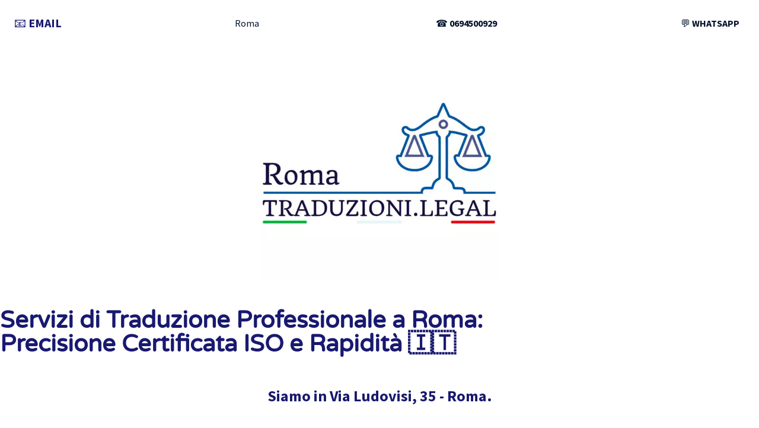

--- FILE ---
content_type: text/html
request_url: https://roma.traduzioni.legal/servizio-traduzioni-roma.html
body_size: 31372
content:
<!DOCTYPE html><!-- Autore: Banana Joe, email:info@traduzioni.legal, sito web: www.traduzioni.legal, note: Traduzioni con valore Legale --> <html lang="it-IT"><head><meta charset="utf-8"><script type="text/javascript">
var _iub = _iub || [];
_iub.csConfiguration = {"countryDetection":true,"enableFadp":true,"enableLgpd":true,"enableTcf":true,"enableUspr":true,"googleAdditionalConsentMode":true,"googleEnableAdvertiserConsentMode":true,"lgpdAppliesGlobally":false,"perPurposeConsent":true,"rebuildIframe":false,"reloadOnConsent":true,"siteId":3454264,"storage":{"useSiteId":true},"tcfPurposes":{"2":"consent_only","7":"consent_only","8":"consent_only","9":"consent_only","10":"consent_only","11":"consent_only"},"whitelabel":false,"cookiePolicyId":56884529,"i18n":{"it":{"banner":{"dynamic":{"body":"Puoi continuare a navigare nel nostro sito anche se scegli di rifiutare i cookie."}}}},"banner":{"acceptButtonCaptionColor":"#FFFFFF","acceptButtonColor":"#0073CE","acceptButtonDisplay":true,"backgroundColor":"#FFFFFF","closeButtonDisplay":false,"continueWithoutAcceptingButtonDisplay":true,"customizeButtonCaptionColor":"#4D4D4D","customizeButtonColor":"#DADADA","customizeButtonDisplay":true,"explicitWithdrawal":true,"fontSizeBody":"20px","listPurposes":true,"ownerName":"Traduzioni.legal srl","position":"float-bottom-right","prependOnBody":true,"rejectButtonCaptionColor":"#FFFFFF","rejectButtonColor":"#0073CE","rejectButtonDisplay":true,"showPurposesToggles":true,"showTitle":false,"showTotalNumberOfProviders":true,"slideDown":false,"textColor":"#000000"}};
_iub.csLangConfiguration = {"it":{"cookiePolicyId":56884529},"en-GB":{"cookiePolicyId":77795808},"fr":{"cookiePolicyId":71772590},"en":{"cookiePolicyId":97401469}};
</script>
<script type="text/javascript" src="https://cs.iubenda.com/autoblocking/3454264.js"></script>
<script type="text/javascript" src="//cdn.iubenda.com/cs/tcf/stub-v2.js"></script>
<script type="text/javascript" src="//cdn.iubenda.com/cs/tcf/safe-tcf-v2.js"></script>
<script type="text/javascript" src="//cdn.iubenda.com/cs/gpp/stub.js"></script>
<script type="text/javascript" src="//cdn.iubenda.com/cs/iubenda_cs.js" charset="UTF-8" async></script><!-- 🔹 CONSENT MODE v2 - impostazioni di default (prima di GTM) -->
<script>
window.dataLayer = window.dataLayer || [];
window.dataLayer.push({
  event: "default_consent",
  default_consent: {
    ad_storage: "denied",
    analytics_storage: "denied",
    ad_user_data: "denied",
    ad_personalization: "denied"
  }
});
</script>
  <!-- Markup JSON-LD generato da Assistente per il markup dei dati strutturati di Google. --><script type="application/ld+json">
    {
      "@context": "https://schema.org",
      "@type": "LocalBusiness",
      "image": [
        "https://roma.traduzioni.legal/roma_traduzioni_giurate.webp",
        "https://roma.traduzioni.legal/agenzia_traduzioni_certificate.webp",
        "https://roma.traduzioni.legal/agenzia-traduzioni-giurate-traduzioni-legali-tecniche-roma.webp"
       ],
      "name": "Servizio Traduzioni a Roma",
      "legalName": "Traduzioni.legal srl", "address": {
        "@type": "PostalAddress",
        "streetAddress": "Via Ludovisi 35",
        "addressLocality": "Roma",
        "addressRegion": "RM",
        "postalCode": "00187",
        "addressCountry": "IT"
      },
      "review": {
        "@type": "Review",
        "reviewRating": {
          "@type": "Rating",
          "ratingValue": "5",
          "bestRating": "5"
        },
        "author": {
          "@type": "Person",
          "name": "Francesco Frasca"
        }
      },
      "geo": {
        "@type": "GeoCoordinates",
        "latitude": 41.90729,
        "longitude": 12.48863
      },
      "url": "https://roma.traduzioni.legal",
      "telephone": "+393756208720",
	  "email": "info@traduzioni.legal",
      "priceRange": "$$$",
      "openingHoursSpecification": [
        {
          "@type": "OpeningHoursSpecification",
          "dayOfWeek": [
            "Monday",
			"Tuesday",
			"Wednesday",
            "Thursday",
            "Friday",
			"Saturday"
          ],
          "opens": "08:00",
          ""closes": "20:00" }],
  "areaServed": [
    {"@type":"City","name":"Milano"},
    {"@type":"AdministrativeArea","name":"Lombardia"},
    {"@type":"Country","name":"IT"}
  ],
  "availableLanguage": [
    {"@type":"Language","name":"Italiano"}, {"@type":"Language","name":"English"},
    {"@type":"Language","name":"Français"},{"@type":"Language","name":"Deutsch"},
    {"@type":"Language","name":"Română"},{"@type":"Language","name":"العربية"},
    {"@type":"Language","name":"Русский"}
  ],
  "knowsAbout": [
    "traduzioni giurate (asseverazioni)","apostille Aja","legalizzazione consolare",
    "traduzioni mediche","traduzioni tecniche","trascrizioni forensi"
  ],
  "hasCredential": [
    {"@type":"EducationalOccupationalCredential","name":"ISO 9001:2015"},
    {"@type":"EducationalOccupationalCredential","name":"ISO 17100:2015"}
  ],
  "sameAs": [
    "https://maps.app.goo.gl/7SfhUCrNK66Rs1vs7",
    "https://www.facebook.com/traduzionidilegge",
    "https://www.instagram.com/traduzioni.legal/"
  ],
  "contactPoint": [{
    "@type": "ContactPoint",
    "contactType": "customer service",
    "telephone": "+39 3756208720",
    "email": "info@traduzioni.legal",
    "areaServed": "IT",
    "availableLanguage": ["it","en"]
  }],
  "hasOfferCatalog": {
    "@type": "OfferCatalog",
    "name": "Servizi di traduzione con valore legale",
    "itemListElement": [
      {"@type": "Offer", "itemOffered": {"@type":"Service","name":"Traduzione giurata (asseverazione)","areaServed":"Italia"}},
      {"@type": "Offer", "itemOffered": {"@type":"Service","name":"Apostille Aja","areaServed":"Italia"}},
      {"@type": "Offer", "itemOffered": {"@type":"Service","name":"Traduzioni certificate ISO","areaServed":"Italia/Estero"}}
    ]
  }"
        }
     
 
</script>
 <script type="application/ld+json">
{
 "@context":"https://schema.org",
 "@type":"FAQPage",
 "mainEntity":[
  {"@type":"Question","name":"Quanto tempo serve per una traduzione giurata?",
   "acceptedAnswer":{"@type":"Answer","text":"In media 24 ore dal via; Apostille Aja in 72 ore. Urgenze su richiesta."}},
  {"@type":"Question","name":"Che documenti servono?",
   "acceptedAnswer":{"@type":"Answer","text":"Copia chiara del documento da tradurre (PDF/JPG), eventuali indicazioni d’uso (es. estero/ufficio), recapiti e indirizzo di consegna."}},
  {"@type":"Question","name":"La traduzione ha valore legale all’estero?",
   "acceptedAnswer":{"@type":"Answer","text":"Sì. Per Paesi aderenti alla Convenzione dell’Aja occorre apostille; per gli altri la legalizzazione consolare. Ti assistiamo in entrambi i casi."}}
 ]
}
</script><script type="application/ld+json">
{
 "@context":"https://schema.org",
 "@type":"HowTo",
 "name":"Come ottenere una traduzione giurata a Milano",
 "totalTime":"P1D",
 "step":[
  {"@type":"HowToStep","name":"Richiesta preventivo","text":"Invia i file via form, email o WhatsApp; ricevi preventivo in 5 minuti."},
  {"@type":"HowToStep","name":"Conferma e pagamento","text":"Conferma via email/WhatsApp. Pagamento bonifico/carta/PA."},
  {"@type":"HowToStep","name":"Traduzione e asseverazione","text":"Traduzione, revisione, giuramento in Tribunale; PDF del fascicolo con verbale."},
  {"@type":"HowToStep","name":"Apostille/Legalizzazione (se necessaria)","text":"Aggiunta Apostille Aja o legalizzazione consolare."},
  {"@type":"HowToStep","name":"Consegna","text":"Invio digitale immediato; cartaceo in 24 ore."}
 ]
}
</script><script type="application/ld+json">
{
 "@context":"https://schema.org",
 "@type":"BreadcrumbList",
 "itemListElement":[
  {"@type":"ListItem","position":1,"name":"Home","item":"https://milano.traduzioni.legal/"}
 ]
}
</script><meta name="viewport" content="width=device-width, initial-scale=0.8, user-scalable=yes">
<title>Servizio di Traduzione a Roma  – Agenzia certificata ISO 17100 | Traduzioni.legal</title> 
<meta name="DC.Creator" content="Traduzioni.legal" />
<meta name="DC.Subject" content="Servizio di Traduzioni Asseverate (Giurate) ed Apostille a Roma" />
<meta name="copyright" content="⚖️ traduzioni.legal è un Agenzia Certificata di Traduzioni con valore Legale a Roma" />
<meta name="description" content="Servizio di Traduzioni Roma tel +39 3756208720 Traduzioni Giurate in Tribunale 👩‍⚖️ con valore Legale all estero. Traduzioni Certificate iso9001. Professionali, Rapidi e Convenienti. Servizio dim Traduzioni Tecniche, Servizio Traduzioni Professionali, Servizio Traduzione Documenti" />
<meta name="DC.Publisher" content="Traduzioni.legal" />
<meta name="Keywords" content="servizi di traduzione, servizio traduzione, servizi traduzione, servizio di traduzione, servizio traduzioni tecniche, servizio traduzioni professionali, servizi di traduzione professionale, traduzione servizi, servizi di traduzione a roma, servizio traduzione documenti" />
<meta name="robots" content="index,follow,max-snippet:-1,max-image-preview:large,max-video-preview:-1"> <meta name="DC.title" content="Traduzioni a Roma"><meta name="DC.Date" content="2025-09-09" /> <meta name="DC.Language" content="it-IT" /><meta name="author" content="Banana Joe" /><link rel="canonical" href="https://roma.traduzioni.legal/servizio-traduzioni-roma.html"/><link rel="icon" href="/favicon.ico"><!-- Google tag (gtag.js) -->
<script async src="https://www.googletagmanager.com/gtag/js?id=AW-928057310">
</script>
<script>
  window.dataLayer = window.dataLayer || [];
  function gtag(){dataLayer.push(arguments);}
  gtag('js', new Date());

  gtag('config', 'AW-928057310');
</script></head><body><!-- Google Tag Manager (noscript) -->
<noscript><iframe src="https://www.googletagmanager.com/ns.html?id=GTM-TJ7G6J"
height="0" width="0" style="display:none;visibility:hidden"></iframe></noscript>
<!-- End Google Tag Manager (noscript) --><header><div class="header-text site-header"><a style="font-size: 20px; color:midnightblue;" href="https://b24-grl3lf.bitrix24.site/crm_form_1gkfm?city=Roma" rel="nofollow" title="Contattaci con email" target="_blank">&#128231; <strong>EMAIL</strong></a> Roma  <a href="tel:0694500929" rel="nofollow" title="Contattaci telefonicamente"> &nbsp;&nbsp;<noindex>&#9742;&#65039;  <strong>0694500929</strong> </noindex>&nbsp;&nbsp;</a><a href="https://wa.me/393399907816"
   class="wa-link"
   target="_blank"
   rel="nofollow"
   title="Contattaci con whatsapp">
  &nbsp;&nbsp;<noindex> &#128172; <strong>WHATSAPP</strong> </noindex>&nbsp;&nbsp;
</a>

   </div></header><br><br><br><link rel="preload" href="stile.css" as="style">
<link rel="stylesheet" href="stile.css"><style><link rel="preconnect" href="https://www.googletagmanager.com" crossorigin>
<link rel="preconnect" href="https://cdn.iubenda.com" crossorigin>
Hai detto:
<!-- Open Graph / Twitter -->
<meta property="og:locale" content="it_IT">
<meta property="og:type" content="website">
<meta property="og:title" content="Traduzioni giurate – Agenzia certificata ISO 17100">
<meta property="og:description" content="Traduzioni con valore legale in 24h. Apostille in 72h.">
<meta property="og:url" content="https://www.traduzioni.legal/">
<meta property="og:image" content="https://milano.traduzioni.legal/traduzioni_giurate_milano.webp">
<meta name="twitter:card" content="summary_large_image">
<meta name="theme-color" content="#0b3d91"> h1 {text-align: center;} div {text-align: center;} li {text-align: center;} b {text-align: center;}</style><center><img src="traduzioni_giurate_roma.webp" alt="SERVIZIO_TRADUZIONI_GIURATE_A_ROMA" style="width:400px;height:400px;"/></center><br><br><h1 style="font-size:40px; color:midnightblue;"><strong>Servizi di Traduzione Professionale a Roma:<br> Precisione Certificata ISO e Rapidità &#127470;&#127481;</strong></h1><br><br><div><p style="font-size:24px; color:midnightblue;"><a href="https://maps.app.goo.gl/k4X1ZfJKxaAbejNT8" title="raggiungi la nostra sede " target="_blank" style="font-size: 26px; color:midnightblue;" ><strong>Siamo in Via Ludovisi, 35 - Roma.</strong></a></p></div><br><br><div><p style="font-size:24px; color:midnightblue;">Il tuo preventivo in 5 minuti.<br>
Puoi anche fare tutta la pratica online in tempi rapidissimi.<br>
Avrai subito la scansione del fascicolo<br>
completa di verbale del Tribunale ed eventuale Apostille,<br>
con piena validità legale in Italia e all'Estero,<br>
e dopo 24 ore riceverai il fascicolo cartaceo.</p></div><br><br><div class="page-header-news">
<b style="font-size: 22px; color:inherit">Agenzia autorizzata al rilascio di Traduzioni Certificate ISO 9001:2015 ed ISO 17100:2015</b><br><br><br><center><img src="agenzia_traduzioni_certificate.webp" style="width:400px;height:100px;" alt="Agenzia_di_traduzioni_Certificata" title="Agenzia_di_traduzioni_Certificata"></center><br><br><h2 style="font-size: 30px; color:black">🧑‍⚖️&nbsp;Servizio di Traduzione con valore Legale dei tuoi documenti per l'Italia e per l'Estero.</h2><br><br>
<b style="font-size: 22px; color:midnightblue;"><noindex> Ti offriamo un servizio:</noindex><br></b><p style="font-size: 22px; color:midnightblue;" ><noindex>• Professionale</noindex><br><noindex>• Rapido &nbsp;&nbsp;&nbsp;🚀</noindex><br><noindex>• Conveniente</noindex><br></p><br><br><b style="font-size: 22px; color:darkslateblue;" ><noindex>⏱&nbsp;&nbsp;Riusciamo a servirvi con le seguenti <strong>tempistiche: </strong></noindex></b><br><p style="font-size: 22px; color:darkslateblue;" >• Traduzioni Certificate ISO/ATA in 12 ore<br>• Traduzioni Giurate (Asseverate) in 24 ore<br>• Servizio Apostille Aja in 72 ore<br></p><br><br></div><hr size="1" width="100%" align="justify" color="green"/><p align="center" style="font-size: 22px; color:crimson"><a href="https://roma.traduzioni.legal/mobile/index.html" title="Link alla versione mobile del sito">📱&nbsp;&nbsp; Link alla versione mobile del sito.</a></p><hr size="1" width="100%" align="center" color="green"/><br><p align="center"><b style="font-size: 24px; color:green;">Disponibili in chat h24</b></p><br><br><p align="center"><b style="font-size: 24px; color:darkblue"><strong>Traduzioni Urgenti a Roma</strong></b></p><br><br><p align="center" style="font-size: 20px; color:darkslateblue"><em><strong>Professionalità Certificata al giusto prezzo! </strong></em></p><br><br><div align="center"><b style="font-size: 24px; color:darkblue">Traduzione documenti validi da/per l'estero.</b><br><br><p style="font-size: 22px; color:darkslateblue"><a href="https://roma.traduzioni.legal/traduzionigiurate.html" target="_blank" title="Servizio_di_Traduzioni_Giurate_con_Apostilla_a_Roma"><strong>&#127775; Servizio di Traduzione Giurata.</strong></a><br><br><a href="https://roma.traduzioni.legal/interpretariato.html" target="_blank" title="Agenzia_di_Interpretariato_a_Roma"><strong>&#127775; Servizi di Interpretariato.</strong></a><br><br><a href="https://roma.traduzioni.legal/sbobinaturegiurate.html" target="_blank" title="Sbobinature_Giurate_Trascrizioni_Audio_Perito_fonico_Roma"><strong>&#127775; Servizio di Trascrizione Audio e Perito Fonico Forense.</strong></a><br><br><a href="https://roma.traduzioni.legal/serviziohostess.html" target="_blank" title="Agenzia_Hostess_e_Promoter_a_Roma"><strong>&#127775; Servizio Hostess e Promoter.</strong></a><br><br></p></div>
<div class="dropdown"><div><section><summary><details>
<summary align="center"><p align="center" style="font-size: 28px; color:darkslateblue">TRADUZIONI SPECIALISTICHE</p></summary><br><br>
<summary><a title="TRADUZIONI ASSEVERATE A ROMA" href="https://roma.traduzioni.legal/traduzioni-asseverate-roma.html" hreflang="it-IT" target="_blank">TRADUZIONI ASSEVERATE A ROMA</a></summary><br>
<summary><a title="TRADUZIONI GIURATE A ROMA" href="https://roma.traduzioni.legal/traduzioni-giurate-roma.html" hreflang="it-IT" target="_blank">TRADUZIONI GIURATE A ROMA</a></summary><br>
<summary><a title="AGENZIA DI TRADUZIONI A ROMA" href="https://roma.traduzioni.legal/agenzia-traduzioni-roma.html" hreflang="it-IT" target="_blank">AGENZIA DI TRADUZIONI A ROMA</a></summary><br>
<summary><a title="TRADUZIONI UFFICIALI A ROMA" href="https://roma.traduzioni.legal/traduzioni-ufficiali-roma.html" hreflang="it-IT" target="_blank">TRADUZIONI UFFICIALI A ROMA</a></summary><br>
<summary><a title="TRADUZIONE DI DOCUMENTI A ROMA" href="https://roma.traduzioni.legal/traduzioni-documenti-roma.html" hreflang="it-IT" target="_blank">TRADUZIONE DI DOCUMENTI A ROMA</a></summary><br>
<summary><a title="PREVENTIVI PER TRADUZIONI A ROMA" href="https://roma.traduzioni.legal/traduzioni-preventivi-roma.html" hreflang="it-IT" target="_blank">PREVENTIVI PER TRADUZIONI A ROMA</a></summary><br>
<summary><a title="TRADUZIONI URGENTI A ROMA" href="https://roma.traduzioni.legal/traduzioni-urgenti-roma.html" hreflang="it-IT" target="_blank">TRADUZIONI URGENTI A ROMA</a></summary><br>
<summary><a title="TRADUZIONI TECNICHE A ROMA" href="https://roma.traduzioni.legal/traduzioni-tecniche-roma.html" hreflang="it-IT" target="_blank">TRADUZIONI TECNICHE A ROMA</a></summary><br>
<summary><a title="TRADUZIONI CERTIFICATE A ROMA" href="https://roma.traduzioni.legal/traduzioni-certificate-roma.html" hreflang="it-IT" target="_blank">TRADUZIONI CERTIFICATE A ROMA</a></summary><br>
<summary><a title="TRADUZIONE DI CERTIFICATI A ROMA" href="https://roma.traduzioni.legal/traduzione-di-certificati-a-roma.html" hreflang="it-IT" target="_blank">TRADUZIONE DI CERTIFICATI A ROMA</a></summary><br>	
<summary><a title="TRADUZIONI ED APOSTILLE A ROMA" href="https://roma.traduzioni.legal/traduzioni-ed-apostille-a-roma.html" hreflang="it-IT" target="_blank">TRADUZIONI ED APOSTILLE A ROMA</a></summary><br>
<summary><a title="SOCIETA' TRADUZIONI A ROMA" href="https://roma.traduzioni.legal/societa-traduzioni-roma.html" hreflang="it-IT" target="_blank">SOCIETA' TRADUZIONI A ROMA</a></summary><br>
<summary><a title="TRADUZIONI MEDICHE A ROMA" href="https://roma.traduzioni.legal/traduzioni-mediche-roma.html" hreflang="it-IT" target="_blank">TRADUZIONI MEDICHE A ROMA</a></summary><br>
<summary><a title="TRADUZIONI A ROMA" href="https://roma.traduzioni.legal/traduzioni-a-roma.html" hreflang="it-IT" target="_blank">TRADUZIONI A ROMA</a></summary><br>
<summary><a title="TRADUZIONI LEGALI A ROMA" href="https://roma.traduzioni.legal/traduzioni-legali-roma.html" hreflang="it-IT" target="_blank">TRADUZIONI LEGALI A ROMA</a></summary><br>
<summary><a title="SERVIZIO TRADUZIONI A ROMA" href="https://roma.traduzioni.legal/servizio-traduzioni-roma.html" hreflang="it-IT" target="_blank">SERVIZIO TRADUZIONI A ROMA</a></summary>
</details></summary></section></div><br><br>	
<p><b style="font-size: 24px; color:darkblue">SERVIZIO TRADUZIONI PROFESSIONALI A ROMA</b><br><br>&nbsp;
<b style="font-size: 20px; color:darkslateblue">I nostri <strong>servizi di traduzione</strong> sono la sintesi perfetta tra competenza e qualità. Ogni <strong>servizio di traduzione</strong> viene eseguito con la massima attenzione ai dettagli, assicurando precisione e affidabilità. Con un'ampia gamma di <strong>servizi traduzione</strong>, siamo in grado di soddisfare ogni esigenza, comprese quelle tecniche più complesse grazie al nostro specializzato <strong>servizio traduzioni tecniche</strong>. La qualità superiore delle nostre prestazioni è costantemente garantita dalle nostre certificazioni, che confermano il nostro impegno nell'eccellenza dei <strong>servizi di traduzione professionale</strong> che offriamo. Affidati a noi per traduzioni che non sono solo parole, ma veri e propri passaporti globali per il tuo business e le tue necessità personali.</b></p><br><br>&nbsp;<b style="font-size: 24px; color:darkblue">ESPERIENZA E CERTIFICAZIONE INTERNAZIONALE NEL SERVIZIO DI TRADUZIONE DOCUMENTI</b><br><br>&nbsp;
<p><b style="font-size: 20px; color:darkslateblue">Il nostro <strong>servizio traduzioni professionali</strong> è rinomato per la qualità e l'affidabilità, soprattutto quando si tratta di <strong>servizi di traduzione professionale</strong>. Offriamo la traduzione di una vasta gamma di servizi, personalizzati per incontrare le specifiche esigenze dei nostri clienti a Roma. Con un team dedicato al <strong>servizio traduzione documenti</strong>, assicuriamo che ogni progetto sia gestito con la massima professionalità. Che tu abbia bisogno di assistenza nella <strong>traduzione servizi</strong> o nella gestione di documenti complessi, la nostra agenzia di <strong>servizi di traduzione a Roma</strong> è la scelta giusta per risultati impeccabili.</b></p><br>
<br>&nbsp;
<p><b style="font-size: 24px; color:darkblue">SERVIZIO DI TRADUZIONI CERTIFICATE</b><br><br>&nbsp;
<b style="font-size: 20px; color:darkslateblue">La nostra <strong>Agenzia Certificata ISO 9001:2015 ed ISO 17100:2015 ed ATA ed ATC, </strong> si trova nel cuore pulsante di Roma e offre servizi di traduzione di elevata qualità con pieno valore legale. Che tu scelga di utilizzare il nostro <strong>servizio comodamente online</strong> o visitando di persona la nostra sede, ti assicuriamo una garanzia di qualità che supera i confini nazionali, arrivando a toccare clienti internazionali. I nostri servizi coprono ogni ambito e combinazione linguistica, mantenendo tariffe competitive senza mai compromettere lo standard qualitativo. Con un'efficienza che ci distingue, i tempi di consegna sono tra i più rapidi in Italia. La nostra agilità nel processo di asseverazione ci permette di estendere la rapidità del servizio ben oltre Roma, garantendoti una soluzione veloce ovunque tu sia.</b></p><br>
<br>&nbsp;</div>
<footer class="site-footer"><div class="wrapper"><div class="footer-top"><div class="footer-text footer-main"><div><a href="https://maps.app.goo.gl/k4X1ZfJKxaAbejNT8" title="raggiungi la nostra sede " target="_blank"><strong>RAGGIUNGI LA NOSTRA SEDE <br>CON IL NAVIGATORE</strong><br><br>
<img src="google_sede_logo_translations.webp" style="width:120px;height:120px;" alt="Raggiungi la nostra sede" ><br>Presso Centro Uffici inOffice in Via Ludovisi, 35 - cap. 00187 Roma - g.c: 41.90739° 12.48852°</a></div><br><br>
<p>L'orario di apertura è dal lunedi al sabato<br>dalle 🕗 <time>08:00</time> alle 🕗 <time>20:00</time>.</p>
<p>Orario unico in vigore dal<time datetime="2025-09-09"> 2025</time></p><br>
<a rel="nofollow" title="Contatta noi tramite email" href="https://b24-grl3lf.bitrix24.site/crm_form_1gkfm?city=Roma" hreflang="it"><noindex>📧 &nbsp;email:&nbsp;&nbsp;&nbsp;&nbsp;&nbsp;&nbsp;&nbsp;&nbsp;info@traduzioni.legal</noindex></a><br><br>
<a rel="nofollow" title="Contatta noi tramite telefono" href="tel:+393756208720" hreflang="it" referrerpolicy="no-referrer"><noindex>☎&nbsp; telefono: &nbsp;&nbsp;&nbsp;&nbsp;&nbsp;&nbsp;&nbsp;&nbsp;&nbsp;&nbsp;&nbsp;&nbsp;&nbsp;+393756208720</noindex></a><br><br>
<a href="https://www.facebook.com/traduzionidilegge" target="_blank"><img src="ROMA_AGENZIA_TRADUZIONI_GIURATE.webp" style="width:160px;height:160px;" alt="facebook_traduzioni_legali" title="roma_facebook_traduzioni_legali"></a>
<a href="https://www.instagram.com/traduzioni.legal/" target="_blank"><img src="Instagram_traduzioni_giurate.webp" style="width:160px;height:160px;" alt="instagram_traduzioni_giurate" title="instagram_traduzioni_giurate"></a><br>
<p>&#127775; Puoi Trovarci h24 su whatsapp &#127775;<time pubdate="2025-09-09T06:00+00:00"></time></p><br>
<a href="https://wa.me/393399907816"
   class="wa-link"
   target="_blank"
   rel="nofollow"
   title="Contattaci con whatsapp">
  &nbsp;&nbsp;<noindex> &#128172; <strong>WHATSAPP</strong> </noindex>&nbsp;&nbsp;
  <strong>CONTATTACI AVRAI UN PREVENTIVO IN 5 MINUTI</strong><br><img src="Roma_traduzioni_legali.webp" style="width:160px;height:160px;" alt="Roma_WhatsApp_traduzioni_legali" title="Roma_WhatsApp_traduzioni_legali"></a>                                         </div></div></div></footer>
<div align="center"><br>
<h3>Affidati al Nostro Servizio Traduzioni Tecniche e Professionali: Qualità e Velocità Garantite</h3><br><br>
<b style="font-size: 24px; color:white">🧑‍💼&nbsp; AGENZIE PARTNER NEL MONDO</b><br><br>	
<a href="https://roma.peritofonicoforense.it" target="_blank"><img src="Perito_Fonico_Forense.webp" style="width:100px;height:190;" alt="perito_fonico_forense_roma" title="Perito_Fonico_Forense__roma"></a>
<a href="https://roma.traduzioni.legal" target="_blank"><img src="hibernia_translations_partner_traduzioni_legal.webp" style="width:100px;height:190;" alt="hibernia_translations_partner_traduzioni_legal_roma" title="hibernia_translations_partner_traduzioni_legal_roma"></a>
<a href="https://roma.agenziatraduzionigiurate.it/" target="_blank"><img src="tergeste_translations_partner_partner_traduzioni_legal.webp" style="width:100px;height:190;" alt="TERGESTE_AGENZIATRADUZIONIGIURATE_IT_PARTNER_CERTIFIEDTRANSLATIONS_AGENCY" title="TERGESTE_AGENZIATRADUZIONIGIURATE_IT_PARTNER_CERTIFIEDTRANSLATIONS_AGENCY"></a><a href="https://roma.certifiedtranslations.agency/index.html" target="_blank"><img src="Certified_Translations_Agency_Roma.webp" style="width:100px;height:190;" alt="partner_traduzioni_legal_roma" title="partner_traduzioni_legal_roma"></a><br><br><br><div class="footer-text site-footer"><!--
 
--><noindex><p align="center"><strong>DICONO DI NOI</strong>&nbsp;&nbsp;&nbsp;&nbsp;&nbsp;&nbsp;&nbsp;<a title="DAI-LA-TUA-OPINIONE-ROMA-traduzioni-giurate" href="https://g.page/r/Cf5luJuaQW4VEBM/review" hreflang="it-IT" target="_blank"> LASCIA UNA RECENSIONE</a></p></noindex>
<span property="reviewRating" typeof="Rating">
<span property="ratingValue">👍 5</span></span> stelle -
<b><span property="name">"Un ottimo servizio"</span><br>
• </b><span property="author" typeof="Person"></span>
<span property="reviewBody">Professionali, Rapidi e Convenienti.</span>
<div property="publisher" typeof="Organization">
<meta property="name" content="traduzioni.legal">
<span property="name">Francesco Frasca</span></div>
<!--valutazione complessiva-->
valutazione complessiva: 
<span property="ratingValue">5</span> di <span property="bestRating">5</span> stelle -
<span property="ratingCount">323</span> voti <br><br>
<div class="wrapper">
<div class="header-top">
 
<h4>Traduzione Servizi a Roma: Professionalità Certificata ATA e ATC in Ogni Progetto</h4>
<b style="font-size: 24px; color:white">🧑‍💼&nbsp; INFORMAZIONI SULLA NOSTRA AGENZIA</b><br><br>	
<a title="INFORMAZIONI SULLA NOSTRA AGENZIA" href="https://roma.traduzioni.legal" hreflang="it-IT" target="_blank"><noindex> HOME </noindex></a>&nbsp; | &nbsp;
<a title="CHI SIAMO - TRADUZIONI GIURATE ROMA" href="https://roma.traduzioni.legal/chisiamo.html" hreflang="it-IT" target="_blank"> CHI SIAMO &nbsp;&nbsp; </a> 
| <a title="DOVE SIAMO - TRADUZIONI GIURATE ROMA" href="https://roma.traduzioni.legal/dovesiamo.html" hreflang="it-IT" target="_blank"> &nbsp;&nbsp; &#127470;&#127481; DOVE SIAMO &#127470;&#127481;</a><br><br>
| <a title="DATI BANCARI - TRADUZIONI GIURATE ROMA" href="https://roma.traduzioni.legal/datibancari.html" hreflang="it-IT" target="_blank">&nbsp;&nbsp; DATI BANCARI &nbsp;&nbsp;| </a>
<a title="LAVORA CON NOI - TRADUZIONI GIURATE ROMA" href="https://roma.traduzioni.legal/lavoraconnoi.html" hreflang="it-IT" target="_blank">&#127775; LAVORA CON NOI &nbsp; </a>
| &nbsp;
<a title="CONTATTACI - TRADUZIONI GIURATE ROMA" href="https://roma.traduzioni.legal/contatti.html" hreflang="it-IT" target="_blank">CONTATTI &nbsp;
| &nbsp;</a><br><br>
<a title="LINK ALLE NOSTRE SEDI ESTERE - TRADUZIONI GIURATE ROMA" href="https://certifiedtranslations.agency/index.html" hreflang="it-IT" target="_blank">🌍&nbsp; LINK ALLE NOSTRE SEDI ESTERE</a><br><br>
<a href="https://traduzioni.legal/index.html" target="_blank">&#127470;&#127481;&nbsp;LINK ALLE NOSTRE SEDI IN ITALIA</a>

</div></div></div></div>
 <a href="https://www.iubenda.com/privacy-policy/56884529" class="iubenda-white iubenda-noiframe iubenda-embed iubenda-noiframe " title="Privacy Policy ">Privacy Policy</a><script type="text/javascript">(function (w,d) {var loader = function () {var s = d.createElement("script"), tag = d.getElementsByTagName("script")[0]; s.src="https://cdn.iubenda.com/iubenda.js"; tag.parentNode.insertBefore(s,tag);}; if(w.addEventListener){w.addEventListener("load", loader, false);}else if(w.attachEvent){w.attachEvent("onload", loader);}else{w.onload = loader;}})(window, document);</script><a href="https://www.iubenda.com/privacy-policy/56884529/cookie-policy" class="iubenda-white iubenda-noiframe iubenda-embed iubenda-noiframe " title="Cookie Policy ">Cookie Policy</a><script type="text/javascript">(function (w,d) {var loader = function () {var s = d.createElement("script"), tag = d.getElementsByTagName("script")[0]; s.src="https://cdn.iubenda.com/iubenda.js"; tag.parentNode.insertBefore(s,tag);}; if(w.addEventListener){w.addEventListener("load", loader, false);}else if(w.attachEvent){w.attachEvent("onload", loader);}else{w.onload = loader;}})(window, document);</script><a href="https://www.iubenda.com/termini-e-condizioni/56884529" class="iubenda-white iubenda-noiframe iubenda-embed iubenda-noiframe " title="Termini e Condizioni ">Termini e Condizioni</a><script type="text/javascript">(function (w,d) {var loader = function () {var s = d.createElement("script"), tag = d.getElementsByTagName("script")[0]; s.src="https://cdn.iubenda.com/iubenda.js"; tag.parentNode.insertBefore(s,tag);}; if(w.addEventListener){w.addEventListener("load", loader, false);}else if(w.attachEvent){w.attachEvent("onload", loader);}else{w.onload = loader;}})(window, document);</script> <script>
        (function(w,d,u){
                var s=d.createElement('script');s.async=true;s.src=u+'?'+(Date.now()/60000|0);
                var h=d.getElementsByTagName('script')[0];h.parentNode.insertBefore(s,h);
        })(window,document,'https://cdn.bitrix24.it/b35346909/crm/site_button/loader_2_lt4on5.js');
</script><script>
(function () {
  var phone = "393399907816"; // numero WhatsApp senza +

  // città dal sottodominio: es. milano.traduzioni.legal
  var host = window.location.hostname;
  var parts = host.split(".");
  var city = parts.length > 2 ? parts[0] : "sito";
  city = city.charAt(0).toUpperCase() + city.slice(1);

  // parametri Google Ads / UTM
  var params = new URLSearchParams(window.location.search);
  var gclid = params.get("gclid");
  var utm_campaign = params.get("utm_campaign");
  var utm_term = params.get("utm_term");
  var utm_content = params.get("utm_content");

  var msg =
    "Ciao! Ti contatto dal sito.\n" +
    "Città: " + city + "\n";

  if (gclid) msg += "Fonte: Google Ads\n";
  if (utm_campaign) msg += "Campagna: " + utm_campaign + "\n";
  if (utm_term) msg += "Keyword: " + utm_term + "\n";
  if (utm_content) msg += "Annuncio: " + utm_content + "\n";

  msg += "Pagina: " + window.location.href;

  var links = document.querySelectorAll(".wa-link");
  links.forEach(function(link) {
    link.href = "https://wa.me/" + phone + "?text=" + encodeURIComponent(msg);
  });
})();
</script></body></html>

--- FILE ---
content_type: text/css
request_url: https://roma.traduzioni.legal/stile.css
body_size: 44062
content:
@font-face{font-family:'Source Sans Pro';font-style:italic;font-weight:400;src:url(https://fonts.gstatic.com/s/sourcesanspro/v18/6xK1dSBYKcSV-LCoeQqfX1RYOo3qPZ7nsDc.ttf) format('truetype')}
@font-face{font-family:'Source Sans Pro';font-style:italic;font-weight:700;src:url(https://fonts.gstatic.com/s/sourcesanspro/v18/6xKwdSBYKcSV-LCoeQqfX1RYOo3qPZZclSds18E.ttf) format('truetype')}
@font-face{font-family:'Source Sans Pro';font-style:normal;font-weight:400;src:url(https://fonts.gstatic.com/s/sourcesanspro/v18/6xK3dSBYKcSV-LCoeQqfX1RYOo3qOK7g.ttf) format('truetype')}
@font-face{font-family:'Source Sans Pro';font-style:normal;font-weight:700;src:url(https://fonts.gstatic.com/s/sourcesanspro/v18/6xKydSBYKcSV-LCoeQqfX1RYOo3ig4vwlxdr.ttf) format('truetype')}
@font-face{font-family:'Varela Round';font-style:normal;font-weight:400;src:url(https://fonts.gstatic.com/s/varelaround/v17/w8gdH283Tvk__Lua32TysjIfp8uK.ttf) format('truetype')}
@font-face{font-family:'iconfont';font-style:normal;font-weight:normal;src:url('/assets/fonts/iconfont.eot?d6m1uq');src:url('/assets/fonts/iconfont.eot?d6m1uq#iefix') format('embedded-opentype'), url('/assets/fonts/iconfont.woff2?d6m1uq') format('woff2'), url('/assets/fonts/iconfont.woff?d6m1uq') format('woff'), url('/assets/fonts/iconfont.ttf?d6m1uq') format('truetype'), url('/assets/fonts/iconfont.svg?d6m1uq#iconfont') format('svg')}[class*="icon-"]:before{font-family:iconfont;speak:none;font-style:normal;font-weight:normal;font-variant:normal;text-transform:none}.icon-menu:before{content:"\e120"}.icon-search:before{content:"\e036"}.icon-user:before{content:"\e074"}.icon-flag:before{content:"\e108"}.icon-cart:before{content:"\e600"}.icon-look:before{content:"\e000"}.icon-attachment:before{content:"\e001"}.icon-mail:before{content:"\e002"}.icon-link:before{content:"\e005"}.icon-clock:before{content:"\e014"}.icon-radio-hover:before{content:"\e019"}.icon-heart:before{content:"\e024"}.icon-text:before{content:"\e034"}.icon-zoom-in:before{content:"\e037"}.icon-zoom-out:before{content:"\e038"}.icon-radio-on:before{content:"\e042"}.icon-checkbox-check:before{content:"\e046"}.icon-radio:before{content:"\e049"}.icon-play:before{content:"\e052"}.icon-checkbox:before{content:"\e054"}.icon-globe:before{content:"\e078"}.icon-reload:before{content:"\e080"}.icon-tag:before{content:"\e085"}.icon-left:before,.icon-prev:before{content:"\e094"}.icon-right:before,.icon-next:before{content:"\e095"}.icon-up:before{content:"\e096"}.icon-down:before{content:"\e097"}.icon-grid:before{content:"\e102"}.icon-trash:before{content:"\e109"}.icon-maximize:before{content:"\e112"}.icon-minimize:before{content:"\e113"}.icon-plus:before{content:"\e114"}.icon-minus:before{content:"\e115"}.icon-close:before{content:"\e117"}.icon-download:before{content:"\e122"}.icon-upload:before{content:"\e90f"}.icon-edit:before{content:"\e601"}.icon-logout:before{content:"\e602"}.icon-telephone:before{content:"\e603"}.icon-star-full:before{content:"\e900"}.icon-star-empty:before{content:"\e901"}.icon-info:before{content:"\e905"}.icon-specifications:before{content:"\e906"}.icon-position:before{content:"\e907"}.icon-shop:before{content:"\e908"}.icon-bomastudio:before{content:"\e902"}.icon-twitter:before{content:"\f099"}.icon-facebook:before{content:"\f09a"}.icon-instagram:before{content:"\e904"}.icon-linkedin:before{content:"\e903"}.icon-whatsapp:before{content:"\e909"}.icon-skype:before{content:"\e90a"}.icon-brand:before{content:"\e90a"}.icon-social:before{content:"\e90a"}.icon-pinterest:before{content:"\e90b"}.icon-mouse:before{content:"\e90c"}.icon-scroll:before{content:"\e90d"}.icon-swipe:before{content:"\e90e"}.icon-youtube:before{content:"\e910"}*{-webkit-box-sizing:border-box;-moz-box-sizing:border-box;box-sizing:border-box}html,body,div,span,object,iframe,p,a,em,img,strong,b,i,dl,dt,dd,ol,ul,li,fieldset,form,label,caption,article,embed,figure,figcaption,footer,header,aside,main,menu,nav,output,section,h1,h2,h3,h4,h5,h6{
	margin: 0;
	padding: 0;
	border: 0;
	outline: 0
}ol,ul{list-style:none}article,aside,details,figcaption,figure,footer,header,nav,main,section{display:block}table{border-collapse:collapse;border-spacing:0;width:100%;max-width:100%}html{-ms-text-size-adjust:100%;-webkit-text-size-adjust:100%;-webkit-font-smoothing:antialiased;-moz-osx-font-smoothing:grayscale;overflow-x:hidden}button,input,select,textarea{font:inherit;color:inherit;margin:0;padding:0;border:0
none;background:none;-webkit-transition:all 0.2s ease-in-out;-moz-transition:all 0.2s ease-in-out;-ms-transition:all 0.2s ease-in-out;-o-transition:all 0.2s ease-in-out;transition:all 0.2s ease-in-out}button::-moz-focus-inner,input::-moz-focus-inner{border:0;padding:0}select{cursor:pointer;-webkit-appearance:none;-moz-appearance:none;appearance:none;background:none}select::-ms-expand{display:none}button,input[type="button"],input[type="reset"],input[type="submit"]{-webkit-appearance:button;cursor:pointer}:disabled,:disabled+label{opacity: .35;cursor:not-allowed}input[type="file"]{transition:none}input[type="file"]:disabled{opacity:0}input[type="checkbox"],input[type="radio"]{padding:0}input[type="search"]{-webkit-appearance:textfield;-moz-box-sizing:content-box;-webkit-box-sizing:content-box;box-sizing:content-box}input[type="search"]::-webkit-search-cancel-button,input[type="search"]::-webkit-search-decoration{-webkit-appearance:none}button::-moz-focus-inner,input::-moz-focus-inner{border:0;padding:0}textarea{overflow:auto;vertical-align:top;resize:none}input,textarea,select,button{outline:none}input[type="number"]::-webkit-inner-spin-button,input[type="number"]::-webkit-outer-spin-button{-webkit-appearance:none;margin:0}input[type="number"]{-moz-appearance:textfield}input:focus,textarea:focus,select:focus{outline-offset:0}::-webkit-input-placeholder{color:#02122b}::-moz-placeholder{color:#02122b;opacity:1}:-ms-input-placeholder{color:#02122b}:-moz-placeholder{color:#02122b;opacity:1}input:focus::-webkit-input-placeholder{color:#FFF}input:focus:-moz-placeholder{color:#FFF}input:focus::-moz-placeholder{color:#FFF}input:focus:-ms-input-placeholder{color:#FFF}::-moz-selection{background-color:#50c64b;color:#FFF}::selection{background-color:#50c64b;color:#FFF}.cp-small{padding-left:12px;padding-right:12px}.table-out{display:table;width:100%;height:100%}.table-in{display:table-cell;vertical-align:middle}.block-in{position:absolute;top:0;right:0;bottom:0;left:0}.wrapper{max-width:1248px;padding-left:24px;padding-right:24px;margin-left:auto;margin-right:auto}.wrapper:before,.wrapper:after{content:"";display:table}.wrapper:after{clear:both}.column{padding-left:24px;padding-right:24px}.spaced{margin-bottom:48px}.padded{padding:24px}@media screen and (max-width: 1024px){.wrapper,.column{padding-left:12px;padding-right:12px}.spaced{margin-bottom:24px}}body{font-family:"Source Sans Pro",sans-serif;font-size:100%;line-height:1.5;color:#02122b;background:#FFF}a{color:inherit;text-decoration:none;-webkit-transition:all 0.2s ease-in-out;-moz-transition:all 0.2s ease-in-out;-ms-transition:all 0.2s ease-in-out;-o-transition:all 0.2s ease-in-out;transition:all 0.2s ease-in-out}img{
	display: inherit;
	width: 10%;
	height: auto
}h1{font-size:3em;font-family:"Varela Round",sans-serif;line-height:1}h2{
	font-size: 1.5em;
	font-weight: 800;
	line-height: 1.2
}h3{font-size:1.5em;line-height:1.2}h4{font-size:1.25em;line-height:1.2}h5{font-size:0.875em;text-transform:uppercase}.show-if-mobile{display:none}.show-if-desktop{display:block}.text{max-width:50em}.text
ul{list-style:disc inside}.text
ol{list-style:decimal inside}.text h1 + h2,
.text h2 + h3,
.text h4,
.text p,
.text ul,
.text
ol{margin-bottom:1em}.text h1 + h2:last-child,
.text h2 + h3:last-child,
.text h4:last-child,
.text p:last-child,
.text ul:last-child,
.text ol:last-child{margin-bottom:0}.text h1,
.text h2,
.text h3,
.text h4,
.text
h5{color:#44464d}.text h3 + p,
.text h2 + ul,
.text h2 + ol,
.text h3 + ul,
.text h3+ol{margin-top:1em}.text
a{text-decoration:underline;color:#3aa935}.text a:hover{color:#50c64b}.button-more{display:inline-block;font-size:0.875em;text-transform:uppercase;font-weight:700;letter-spacing:2px;padding:1em
2em;border-radius:2.7em}.page-main{width:50%;display:inline-block;padding-left:24px;padding-right:24px;margin-bottom:48px}.page-main.alone{float:none;margin-left:auto;margin-right:auto}.page-main.after{float:right}.page-aside{width:25%;display:inline-block;padding-left:24px;padding-right:24px;margin-bottom:48px}.page-aside.after{float:right}.scroll-btn{padding:0.75em 1.5em;background:#3aa935;color:#FFF;font-weight:700;border-radius:24px}.scroll-btn:hover{background:#44464d;color:#FFF;box-shadow:0 4px 8px rgba(122,124,127,0.2)}.scroll-btn:active{background:#02122b}.edit-link{display:inline-block;background:#000;color:#FFF;padding:0.125em 0.5em;margin: .5em;position:relative;z-index:999999}@media screen and (max-width: 1024px){h1{font-size:2.5em}.page-main{width:100%;padding-left:12px;padding-right:12px;float:none;margin-bottom:48px}.page-aside{width:100%;padding-left:12px;padding-right:12px;float:none;margin-bottom:48px}.page-main.alone{width:100%;padding-left:12px;padding-right:12px}}@media screen and (max-width: 768px){.show-if-mobile{display:block}.show-if-desktop{display:none}}@media screen and (max-width: 640px){h1{font-size:3em}h2{font-size:1.3125em}}@media screen and (max-width: 480px){h1{font-size:1.8em}h2{
	font-size: 1.5em
}h3{font-size:100%}}.site-header{position:fixed;top:0;left:0;width:100%;z-index:100;background:#FFF;padding:24px;display:flex;align-items:center;justify-content:space-between;-webkit-transition:all 0.2s ease-in-out;-moz-transition:all 0.2s ease-in-out;-ms-transition:all 0.2s ease-in-out;-o-transition:all 0.2s ease-in-out;transition:all 0.2s ease-in-out}.logo-box{float:left}.logo{text-indent:101%;white-space:nowrap;overflow:hidden;width:224px;height:64px;display:block;background-image:url('/assets/img/away-logo.svg');background-size:100% 100%}.mainmenu-button{display:block;font-size:1.5em;width:2em;height:2em;line-height:2em;text-align:center;border-radius:1em;background:#3aa935;color:#FFF;display:none}.mainmenu-button:hover{background:#FFF;color:#3aa935;box-shadow:0 0 0 2px}.mainmenu-box{float:right}.mainmenu
li{display:inline-block}.mainmenu
a{display:block;padding:0.75em;margin-right:24px;color:#44464d;position:relative;z-index:20}.mainmenu a:before{content:"";position:absolute;z-index: -1;bottom:0;left:0;width:100%;height:4px;-webkit-transform:scaleX(0);-moz-transform:scaleX(0);-ms-transform:scaleX(0);-o-transform:scaleX(0);transform:scaleX(0);background:#3aa935;-webkit-transition:all 0.2s ease-in-out;-moz-transition:all 0.2s ease-in-out;-ms-transition:all 0.2s ease-in-out;-o-transition:all 0.2s ease-in-out;transition:all 0.2s ease-in-out}.mainmenu a:hover:before{-webkit-transform:scaleX(1);-moz-transform:scaleX(1);-ms-transform:scaleX(1);-o-transform:scaleX(1);transform:scaleX(1)}.mainmenu a:active{background:#44464d;color:#FFF}.mainmenu .traduzioni a:before{background:#00d28f}.mainmenu .corsi a:before{background:#12837c}.mainmenu .servizi a:before{background:#204348}.mainmenu .preventivo
a{padding:0.75em 1.5em;margin-right:0;background:#e4694a;color:#FFF;font-weight:700;border-radius:24px}.mainmenu .preventivo a:hover{background:#FFF;color:#e4694a;box-shadow:0 0 0 2px}.mainmenu .preventivo a:before{display:none}.mainmenu
.current{font-weight:700}.mainmenu .current a:before{-webkit-transform:scaleX(1);-moz-transform:scaleX(1);-ms-transform:scaleX(1);-o-transform:scaleX(1);transform:scaleX(1)}.site-main{padding-top:112px}.scrolled .site-header{box-shadow:0 4px 0 4px rgba(217,218,219,0.5)}@media screen and (min-width: 1280px){.scrolled
.logo{width:168px;height:48px;display:block;background-image:url('/assets/img/away-logo.svg');background-size:100% 100%}.scrolled .site-header{padding:12px
24px}}@media screen and (max-width: 1280px){.logo{width:168px;height:48px;display:block;background-image:url('/assets/img/away-logo.svg');background-size:100% 100%}.mainmenu
a{margin-right:0}.mainmenu .contatti
a{margin-right:12px}.site-main{padding-top:96px}}@media screen and (max-width: 1024px){.site-header{padding:12px}.mainmenu-button{display:block;float:right;position:relative;z-index:20}.mainmenu-box{position:absolute;z-index:10;top:72px;right:0;background:#FFF;max-height:0;padding:0
24px;overflow:hidden;-webkit-transition:all 0.2s ease-in-out;-moz-transition:all 0.2s ease-in-out;-ms-transition:all 0.2s ease-in-out;-o-transition:all 0.2s ease-in-out;transition:all 0.2s ease-in-out}.mainmenu
li{display:block}.mainmenu .contatti
a{margin-right:0;margin-bottom:12px}.mainmenu .preventivo
a{margin-bottom:0}.site-main{padding-top:72px}.mainmenu-active .site-header{box-shadow:0 4px 0 4px rgba(217,218,219,0.5)}.mainmenu-active .mainmenu-box{max-height:1000px;padding:12px
24px 24px;border:8px
solid rgba(217,218,219,0.5);border-top-width:0;border-right-width:0}}.site-footer{position:relative;background:#44464d;color:#FFF;padding:48px
24px}.site-footer a:hover{color:#50c64b}.footer-main{width:75%;display:inline-block;padding-left:24px;padding-right:24px;vertical-align:middle;margin-bottom:48px}.footer-aside{width:25%;display:inline-block;padding-left:24px;padding-right:24px;vertical-align:middle;margin-bottom:48px}.footer-logo
a{text-indent:101%;white-space:nowrap;overflow:hidden;width:140px;height:40px;display:block;background-image:url('/assets/img/away-logo-w.svg');background-size:100% 100%}.footer-logo a:hover{-webkit-transform:translateY(-10px);-moz-transform:translateY(-10px);-ms-transform:translateY(-10px);-o-transform:translateY(-10px);transform:translateY(-10px)}.footer-logo a:active{-webkit-transform:none;-moz-transform:none;-ms-transform:none;-o-transform:none;transform:none}.footermenu{margin-bottom:24px}.footermenu:before,.footermenu:after{content:"";display:table}.footermenu:after{clear:both}.footermenu>li{width:25%;display:inline-block;padding-left:24px;padding-right:24px;margin-bottom:24px}.footermenu>li:nth-child(4n+1){clear:left}.footermenu>li>a{font-weight:700;text-transform:uppercase;margin-bottom:0.5em}.footermenu
a{display:inline-block;padding: .25em 0}.footer-socialmenu
a{display:inline-block;font-size:1.5em;margin-right:1em}.footer-address{display:inline-block}.footer-address a,
.footer-address
span{margin-right:1em}.footer-links{display:inline-block}.footer-links
a{text-decoration:underline}.footer-totop{display:block;font-size:1.5em;width:2em;height:2em;line-height:2em;text-align:center;border-radius:1em;background:#3aa935;color:#FFF;margin-left:auto;margin-right:auto}.footer-credits{display:block;font-size:1.5em;width:2em;height:2em;line-height:2em;text-align:center;position:absolute;bottom:0;right:0;margin:12px}@media screen and (max-width: 860px){.site-footer{text-align:center;padding:24px
0}.footer-logo
a{display:inline-block}.footer-main{width:100%}.footer-aside{width:100%}.footermenu>li{width:100%;margin-bottom:24px}.footermenu>li>a{margin-bottom:0}.footermenu-sub
li{display:inline-block;margin:0
12px}.footer-address{display:block}.footer-address .tel
strong{display:none}.footer-address a,.footer-address>span{display:block;margin-right:0;margin-bottom:12px}.footer-links{display:block}}@media screen and (max-width: 320px){.footer-address .tel
span{display:block;margin-right:0}}.notification{position:fixed;z-index:10000;bottom:0;right:0;margin:12px;max-width:480px;background:#FFF;box-shadow:0 4px 8px rgba(122,124,127,0.2);border-top:solid 48px;border-radius:8px;padding:24px}.notification
button{width:48px;height:48px;color:#FFF;position:absolute;top: -48px;right:0}.notification button:hover{box-shadow:0 4px 8px rgba(122,124,127,0.2)}.notification button:active{box-shadow:inset 0 4px 4px rgba(122,124,127,0.6);background-color:rgba(122,124,127,0.4)}.notification
.big.notice{font-size:1.75em;font-weight:700;line-height:1}.notification
.medium.notice{font-weight:700}.notification .notification-header{padding:0
24px 24px;color:#FFF;text-align:center}.notification .notification-body{padding:24px}.notification.error{border-top-color:#e50050}.notification.error .notification-header{background:#e50050}.notification.success{border-top-color:#3aa935}.notification.success .notification-header{background:#3aa935}#cookie-bar{z-index:9999999999;position:fixed;bottom:0;left:0;right:0;background:#44464d;color:#FFF;padding:1em}#cookie-bar
p{float:left;padding:1em}#cookie-bar
a{float:right;padding:1em
1.5em}#cookie-bar a.cb-policy{text-decoration:underline}#cookie-bar a.cb-policy:hover{color:#3aa935}#cookie-bar a.cb-enable{font-weight:700;border-radius:0.5em;background:#3aa935}#cookie-bar a.cb-enable:hover{background:#50c64b}.page-submenu-wrapper{position:relative;z-index:1}.page-submenu-wrapper:before{content:"";position:absolute;left:0.5em;top: -48px;height:48px;border-right:2px solid #3aa935}.page-submenu:before,.page-submenu:after{content:"";display:table}.page-submenu:after{clear:both}.page-submenu
a{display:block;padding:0.5em;color:#44464d;position:relative}.page-submenu a:before{content:">";position:absolute;top:0;left: -24px;padding:0.5em;font-weight:700;color:#3aa935;opacity:0;-webkit-transition:all 0.2s ease-in-out;-moz-transition:all 0.2s ease-in-out;-ms-transition:all 0.2s ease-in-out;-o-transition:all 0.2s ease-in-out;transition:all 0.2s ease-in-out}.page-submenu a:first-child{font-weight:700;text-transform:uppercase;letter-spacing:0.125em;margin-bottom:24px}.page-submenu a:hover:before{opacity:0.5}.page-submenu a:active{background:#44464d;color:#FFF}.page-submenu a.current:before{opacity:1}.submenuopen{position:absolute;z-index:101;top:0;right:0;display:block;font-size:1.5em;width:2em;height:2em;line-height:2em;text-align:center;background:#3aa935;color:#FFF;display:none}.submenuopen:hover{background:#000}@media screen and (max-width: 1024px){.page-submenu-wrapper{position:relative;max-height:48px;overflow:hidden;-webkit-transition:all 0.2s ease-in-out;-moz-transition:all 0.2s ease-in-out;-ms-transition:all 0.2s ease-in-out;-o-transition:all 0.2s ease-in-out;transition:all 0.2s ease-in-out;border-bottom:2px solid #3aa935}.page-submenu-wrapper.open{max-height:1200px;border-bottom:0 none}.page-submenu{box-shadow:inset 0 0 0 2px #3aa935;margin-bottom:0}.page-submenu
a{padding:0.75em}.page-submenu a:first-child{margin-bottom:0}.page-submenu a:hover{background:#c4e5c2}.submenuopen{display:block !important}.open+.submenuopen:before{content:"\e907"}}.page-attachments-title{text-align:center;line-height:48px}.attachments
li{border-bottom:1px solid }.attachments
a{display:block;padding:0.75em 0;white-space:nowrap;overflow:hidden;text-overflow:ellipsis}.attachments a:hover{color:#44464d}.attachments a:active{color: }.attachments a:before{display:inline-block;vertical-align:middle;width:48px;font-size:1.5em;opacity:0.7;-webkit-transition:all 0.2s ease-in-out;-moz-transition:all 0.2s ease-in-out;-ms-transition:all 0.2s ease-in-out;-o-transition:all 0.2s ease-in-out;transition:all 0.2s ease-in-out}.page-tags-title{color:;line-height:48px}.tags{margin:0
-8px}.tags
li{display:inline-block;margin:0.5em}.tags
a{display:block;padding:0.75em;border:1px
solid }.tags a:hover{color:;border-color: }.tags a:active{background-color:;color:#FFF}.slick-slider{position:relative;display:block;box-sizing:border-box;-webkit-touch-callout:none;-webkit-user-select:none;-khtml-user-select:none;-moz-user-select:none;-ms-user-select:none;user-select:none;-ms-touch-action:pan-y;touch-action:pan-y;-webkit-tap-highlight-color:transparent}.slick-list{position:relative;overflow:hidden;display:block;margin:0;padding:0}.slick-list:focus{outline:none}.slick-list.dragging{cursor:pointer;cursor:hand}.slick-slider .slick-track,
.slick-slider .slick-list{-webkit-transform:translate3d(0,0,0);-moz-transform:translate3d(0,0,0);-ms-transform:translate3d(0,0,0);-o-transform:translate3d(0,0,0);transform:translate3d(0,0,0)}.slick-track{position:relative;left:0;top:0;display:block;margin-left:auto;margin-right:auto}.slick-track:before,.slick-track:after{content:"";display:table}.slick-track:after{clear:both}.slick-loading .slick-track{visibility:hidden}.slick-slide{float:left;min-height:1px;display:none}[dir="rtl"] .slick-slide{float:right}.slick-slide
img{display:block}.slick-slide.slick-loading
img{display:none}.slick-slide.dragging
img{pointer-events:none}.slick-initialized .slick-slide{display:block}.slick-loading .slick-slide{visibility:hidden}.slick-vertical .slick-slide{display:block;height:auto;border:1px
solid transparent}.slick-arrow.slick-hidden{display:none}.slick-dots{padding:0
0.5em}.slick-dots
li{position:relative;display:inline-block;margin:0
1em;width:1em;height:1em;border-radius:0.5em;cursor:pointer;box-shadow:0 0 0 2px #FFF;-webkit-transition:all 0.2s ease-in-out;-moz-transition:all 0.2s ease-in-out;-ms-transition:all 0.2s ease-in-out;-o-transition:all 0.2s ease-in-out;transition:all 0.2s ease-in-out}.slick-dots li:after{content:"";position:absolute;top:50%;left:100%;width:2em;margin-top: -1px;border-top:2px solid #FFF}.slick-dots li:last-child:after{display:none}.slick-dots
button{position:absolute;top:0;right:0;bottom:0;left:0;width:1em;height:1em;border-radius:0.5em;text-indent:101%;white-space:nowrap;overflow:hidden;opacity:0.25;background:#FFF;-webkit-transition:all 0.2s ease-in-out;-moz-transition:all 0.2s ease-in-out;-ms-transition:all 0.2s ease-in-out;-o-transition:all 0.2s ease-in-out;transition:all 0.2s ease-in-out}.slick-dots button:hover{opacity:1;background:#3aa935;-webkit-transform:scale(0.5);-moz-transform:scale(0.5);-ms-transform:scale(0.5);-o-transform:scale(0.5);transform:scale(0.5)}.slick-dots .slick-active
button{opacity:1;background:#3aa935;-webkit-transform:scale(0.5);-moz-transform:scale(0.5);-ms-transform:scale(0.5);-o-transform:scale(0.5);transform:scale(0.5)}.lg-icon{font-family:iconfont;speak:none;font-style:normal;font-weight:normal;font-variant:normal;text-transform:none;width:48px;height:48px;line-height:48px;font-size:1.75em;text-align:center;cursor:pointer;-webkit-transition:all 0.2s ease-in-out;-moz-transition:all 0.2s ease-in-out;-ms-transition:all 0.2s ease-in-out;-o-transition:all 0.2s ease-in-out;transition:all 0.2s ease-in-out;background-color:rgba(255,255,255,0.75)}.lg-icon:hover{background:#FFF;color:#3aa935}.lg-icon:active{background:#02122b;color:#FFF}.lg-next,.lg-prev{position:absolute;z-index:1080;top:50%}.lg-next.disabled,.lg-prev.disabled{pointer-events:none;opacity:0.5}.lg-next{right:0}.lg-next:before{content:"\e095"}.lg-prev{left:0}.lg-prev:after{content:"\e094"}@-webkit-keyframes lg-right-end{0%{left:0}50%{left: -30px}100%{left:0}}@-moz-keyframes lg-right-end{0%{left:0}50%{left: -30px}100%{left:0}}@-ms-keyframes lg-right-end{0%{left:0}50%{left: -30px}100%{left:0}}@keyframes lg-right-end{0%{left:0}50%{left: -30px}100%{left:0}}@-webkit-keyframes lg-left-end{0%{left:0}50%{left:30px}100%{left:0}}@-moz-keyframes lg-left-end{0%{left:0}50%{left:30px}100%{left:0}}@-ms-keyframes lg-left-end{0%{left:0}50%{left:30px}100%{left:0}}@keyframes lg-left-end{0%{left:0}50%{left:30px}100%{left:0}}.lg-outer.lg-right-end .lg-object{-webkit-animation:lg-right-end 0.3s;-o-animation:lg-right-end 0.3s;animation:lg-right-end 0.3s;position:relative}.lg-outer.lg-left-end .lg-object{-webkit-animation:lg-left-end 0.3s;-o-animation:lg-left-end 0.3s;animation:lg-left-end 0.3s;position:relative}.lg-toolbar{z-index:1082;left:0;position:absolute;top:0;width:100%;text-align:center}.lg-toolbar .lg-icon{float:right}.lg-toolbar .lg-close:after{content:"\e117"}.lg-toolbar .lg-download:after{content:"\e122"}.lg-sub-html{position:fixed;bottom:0;left:0;right:0;background:#FFF;z-index:1080;padding:24px;text-align:center}#lg-counter{position:fixed;bottom:0;left:0;padding:24px}.lg-toolbar,.lg-prev,.lg-next{opacity:1;-webkit-transition:all 0.2s ease-in-out;-moz-transition:all 0.2s ease-in-out;-ms-transition:all 0.2s ease-in-out;-o-transition:all 0.2s ease-in-out;transition:all 0.2s ease-in-out}.lg-hide-items .lg-prev{opacity:0;-webkit-transform:translate3d(-10px,0,0);-moz-transform:translate3d(-10px,0,0);-ms-transform:translate3d(-10px,0,0);-o-transform:translate3d(-10px,0,0);transform:translate3d(-10px,0,0)}.lg-hide-items .lg-next{opacity:0;-webkit-transform:translate3d(10px,0,0);-moz-transform:translate3d(10px,0,0);-ms-transform:translate3d(10px,0,0);-o-transform:translate3d(10px,0,0);transform:translate3d(10px,0,0)}.lg-hide-items .lg-toolbar{opacity:0;-webkit-transform:translate3d(0,-10px,0);-moz-transform:translate3d(0,-10px,0);-ms-transform:translate3d(0,-10px,0);-o-transform:translate3d(0,-10px,0);transform:translate3d(0,-10px,0)}body:not(.lg-from-hash) .lg-outer.lg-start-zoom .lg-object{-webkit-transform:scale3d(0.5,0.5,0.5);-moz-transform:scale3d(0.5,0.5,0.5);-ms-transform:scale3d(0.5,0.5,0.5);-o-transform:scale3d(0.5,0.5,0.5);transform:scale3d(0.5,0.5,0.5);opacity:0;-webkit-transform-origin:50% 50% center;-moz-transform-origin:50% 50% center;-ms-transform-origin:50% 50% center;-o-transform-origin:50% 50% center;transform-origin:50% 50% center}body:not(.lg-from-hash) .lg-outer.lg-start-zoom .lg-item.lg-complete .lg-object{-webkit-transform:scale3d(1,1,1);-moz-transform:scale3d(1,1,1);-ms-transform:scale3d(1,1,1);-o-transform:scale3d(1,1,1);transform:scale3d(1,1,1);opacity:1}.lg-outer .lg-thumb-outer{position:absolute;bottom:0;z-index:1080;width:100%;max-height:350px;background-color:#FFF;-webkit-transform:translate3d(0,100%,0);-moz-transform:translate3d(0,100%,0);-ms-transform:translate3d(0,100%,0);-o-transform:translate3d(0,100%,0);transform:translate3d(0,100%,0);-webkit-transition:transform 0.25s cubic-bezier(0,0,0.25,1) 0s;-moz-transition:transform 0.25s cubic-bezier(0,0,0.25,1) 0s;-ms-transition:transform 0.25s cubic-bezier(0,0,0.25,1) 0s;-o-transition:transform 0.25s cubic-bezier(0,0,0.25,1) 0s;transition:transform 0.25s cubic-bezier(0,0,0.25,1) 0s}.lg-outer .lg-thumb-outer.lg-grab .lg-thumb-item{cursor: -webkit-grab;cursor: -moz-grab;cursor: -o-grab;cursor: -ms-grab;cursor:grab}.lg-outer .lg-thumb-outer.lg-grabbing .lg-thumb-item{cursor:move;cursor: -webkit-grabbing;cursor: -moz-grabbing;cursor: -o-grabbing;cursor: -ms-grabbing;cursor:grabbing}.lg-outer .lg-thumb-outer.lg-dragging .lg-thumb{-webkit-transition-duration:0s !important;transition-duration:0s !important}.lg-outer.lg-thumb-open .lg-thumb-outer{-webkit-transform:translate3d(0,0%,0);-moz-transform:translate3d(0,0%,0);-ms-transform:translate3d(0,0%,0);-o-transform:translate3d(0,0%,0);transform:translate3d(0,0%,0)}.lg-outer .lg-thumb{padding:10px
0;height:100%;margin-bottom: -5px}.lg-outer .lg-thumb-item{cursor:pointer;float:left;overflow:hidden;height:100%;border:2px
solid;margin-bottom:2*}@media (min-width: 1025px){.lg-outer .lg-thumb-item{-webkit-transition:border-color 0.25s ease;-moz-transition:border-color 0.25s ease;-ms-transition:border-color 0.25s ease;-o-transition:border-color 0.25s ease;transition:border-color 0.25s ease}}.lg-outer .lg-thumb-item.active,
.lg-outer .lg-thumb-item:hover{border-color:#a90707}.lg-outer .lg-thumb-item
img{width:100%;height:100%}.lg-outer.lg-has-thumb .lg-item{padding-bottom:120px}.lg-outer.lg-can-toggle .lg-item{padding-bottom:0}.lg-outer.lg-pull-caption-up .lg-sub-html{-webkit-transition:bottom 0.25s ease;-moz-transition:bottom 0.25s ease;-ms-transition:bottom 0.25s ease;-o-transition:bottom 0.25s ease;transition:bottom 0.25s ease}.lg-outer.lg-pull-caption-up.lg-thumb-open .lg-sub-html{bottom:100px}.lg-outer .lg-toogle-thumb{background-color:#0D0A0A;color:#999;cursor:pointer;font-size:24px;height:39px;line-height:27px;padding:5px
0;position:absolute;right:20px;text-align:center;top: -39px;width:50px}.lg-outer .lg-toogle-thumb:after{content:"\e052"}.lg-outer .lg-toogle-thumb:hover{color:#FFF}.lg-outer .lg-video-cont{display:inline-block;vertical-align:middle;max-width:1140px;max-height:100%;width:100%;padding:0
5px}.lg-outer .lg-video{width:100%;height:0;padding-bottom:56.25%;overflow:hidden;position:relative}.lg-outer .lg-video .lg-object{display:inline-block;position:absolute;top:0;left:0;width:100% !important;height:100% !important}.lg-outer .lg-video .lg-video-play{width:84px;height:59px;position:absolute;left:50%;top:50%;margin-left: -42px;margin-top: -30px;z-index:1080;cursor:pointer}.lg-outer .lg-has-vimeo .lg-video-play{background:url("../img/vimeo-play.png") no-repeat scroll 0 0 transparent}.lg-outer .lg-has-vimeo:hover .lg-video-play{background:url("../img/vimeo-play.png") no-repeat scroll 0 -58px transparent}.lg-outer .lg-has-html5 .lg-video-play{background:transparent url("../img/video-play.png") no-repeat scroll 0 0;height:64px;margin-left: -32px;margin-top: -32px;width:64px;opacity:0.8}.lg-outer .lg-has-html5:hover .lg-video-play{opacity:1}.lg-outer .lg-has-youtube .lg-video-play{background:url("../img/youtube-play.png") no-repeat scroll 0 0 transparent}.lg-outer .lg-has-youtube:hover .lg-video-play{background:url("../img/youtube-play.png") no-repeat scroll 0 -60px transparent}.lg-outer .lg-video-object{width:100% !important;height:100% !important;position:absolute;top:0;left:0}.lg-outer .lg-has-video .lg-video-object{visibility:hidden}.lg-outer .lg-has-video.lg-video-playing .lg-object,
.lg-outer .lg-has-video.lg-video-playing .lg-video-play{display:none}.lg-outer .lg-has-video.lg-video-playing .lg-video-object{visibility:visible}.lg-progress-bar{background-color:#333;height:5px;left:0;position:absolute;top:0;width:100%;z-index:1080;opacity:0;-webkit-transition:opacity 0.08s ease 0s;-moz-transition:opacity 0.08s ease 0s;-ms-transition:opacity 0.08s ease 0s;-o-transition:opacity 0.08s ease 0s;transition:opacity 0.08s ease 0s}.lg-progress-bar .lg-progress{background-color:#a90707;height:5px;width:0}.lg-progress-bar.lg-start .lg-progress{width:100%}.lg-show-autoplay .lg-progress-bar{opacity:1}.lg-autoplay-button:after{content:"\e052"}.lg-show-autoplay .lg-autoplay-button:after{content:"\e052"}.lg-outer.lg-css3.lg-zoom-dragging .lg-item.lg-complete.lg-zoomable .lg-img-wrap,
.lg-outer.lg-css3.lg-zoom-dragging .lg-item.lg-complete.lg-zoomable .lg-image{-webkit-transition-duration:0s;transition-duration:0s}.lg-outer .lg-item.lg-complete.lg-zoomable .lg-img-wrap{-webkit-transform:translate3d(0,0,0);-moz-transform:translate3d(0,0,0);-ms-transform:translate3d(0,0,0);-o-transform:translate3d(0,0,0);transform:translate3d(0,0,0);-webkit-backface-visibility:hidden;-moz-backface-visibility:hidden;backface-visibility:hidden}.lg-outer .lg-item.lg-complete.lg-zoomable .lg-image{-webkit-transform:scale3d(1,1,1);-moz-transform:scale3d(1,1,1);-ms-transform:scale3d(1,1,1);-o-transform:scale3d(1,1,1);transform:scale3d(1,1,1);-webkit-transform-origin:0 0 center;-moz-transform-origin:0 0 center;-ms-transform-origin:0 0 center;-o-transform-origin:0 0 center;transform-origin:0 0 center;-webkit-backface-visibility:hidden;-moz-backface-visibility:hidden;backface-visibility:hidden}#lg-zoom-in:after{content:"\e037"}#lg-actual-size{font-size:20px}#lg-actual-size:after{content:"\e113"}#lg-zoom-out{opacity:0.5;pointer-events:none}#lg-zoom-out:after{content:"\e038"}.lg-zoomed #lg-zoom-out{opacity:1;pointer-events:auto}.lg-outer .lg-pager-outer{position:absolute;z-index:1080;bottom:60px;left:0;right:0;height:10px;text-align:center}.lg-outer .lg-pager-outer.lg-pager-hover .lg-pager-cont{overflow:visible}.lg-outer .lg-pager-cont{cursor:pointer;display:inline-block;overflow:hidden;position:relative;vertical-align:top;margin:0
5px}.lg-outer .lg-pager-cont:hover .lg-pager-thumb-cont{opacity:1;-webkit-transform:translate3d(0,0,0);-moz-transform:translate3d(0,0,0);-ms-transform:translate3d(0,0,0);-o-transform:translate3d(0,0,0);transform:translate3d(0,0,0)}.lg-outer .lg-pager-cont.lg-pager-active .lg-pager{box-shadow:0 0 0 2px white inset}.lg-outer .lg-pager-thumb-cont{background-color:#fff;color:;bottom:100%;height:83px;left:0;margin-bottom:20px;margin-left: -60px;opacity:0;padding:5px;position:absolute;width:120px;-webkit-transform:translate3d(0,5px,0);-moz-transform:translate3d(0,5px,0);-ms-transform:translate3d(0,5px,0);-o-transform:translate3d(0,5px,0);transform:translate3d(0,5px,0)}.lg-outer .lg-pager-thumb-cont
img{width:100%;height:100%}.lg-outer .lg-pager{display:block;width:12px;height:12px;background-color:rgba(255,255,255,0.5);border-radius:50%;box-shadow:0 0 0 8px rgba(255,255,255,0.7) inset;-webkit-transition:box-shadow 0.3s ease 0s;-moz-transition:box-shadow 0.3s ease 0s;-ms-transition:box-shadow 0.3s ease 0s;-o-transition:box-shadow 0.3s ease 0s;transition:box-shadow 0.3s ease 0s}.lg-outer .lg-pager:hover,
.lg-outer .lg-pager:focus{box-shadow:0 0 0 8px white inset}.lg-outer .lg-caret{border-left:10px solid transparent;border-right:10px solid transparent;border-top:10px dashed;bottom: -10px;display:inline-block;height:0;left:50%;margin-left: -5px;position:absolute;vertical-align:middle;width:0}.lg-fullscreen:after{content:"\e112"}.lg-fullscreen-on .lg-fullscreen:after{content:"\e112"}.group{*zoom:1}.group:before,.group:after{display:table;content:"";line-height:0}.group:after{clear:both}.lg-outer{width:100%;height:100%;position:fixed;top:0;left:0;z-index:1050;opacity:0;-webkit-transition:opacity 0.15s ease 0s;-moz-transition:opacity 0.15s ease 0s;-ms-transition:opacity 0.15s ease 0s;-o-transition:opacity 0.15s ease 0s;transition:opacity 0.15s ease 0s}.lg-outer
*{box-sizing:border-box}.lg-outer.lg-visible{opacity:1}.lg-outer.lg-css3 .lg-item.lg-prev-slide,
.lg-outer.lg-css3 .lg-item.lg-next-slide,
.lg-outer.lg-css3 .lg-item.lg-current{-webkit-transition-duration:inherit !important;transition-duration:inherit !important;-webkit-transition-timing-function:inherit !important;transition-timing-function:inherit !important}.lg-outer.lg-css3.lg-dragging .lg-item.lg-prev-slide,
.lg-outer.lg-css3.lg-dragging .lg-item.lg-next-slide,
.lg-outer.lg-css3.lg-dragging .lg-item.lg-current{-webkit-transition-duration:0s !important;transition-duration:0s !important;opacity:1}.lg-outer.lg-grab img.lg-object{cursor: -webkit-grab;cursor: -moz-grab;cursor: -o-grab;cursor: -ms-grab;cursor:grab}.lg-outer.lg-grabbing img.lg-object{cursor:move;cursor: -webkit-grabbing;cursor: -moz-grabbing;cursor: -o-grabbing;cursor: -ms-grabbing;cursor:grabbing}.lg-outer
.lg{height:100%;width:100%;position:relative;overflow:hidden;margin-left:auto;margin-right:auto;max-width:100%;max-height:100%}.lg-outer .lg-inner{width:100%;height:100%;position:absolute;left:0;top:0;white-space:nowrap}.lg-outer .lg-item{background:url("/assets/img/ajax-loader.gif") no-repeat scroll center center transparent;display:none !important}.lg-outer.lg-css3 .lg-prev-slide,
.lg-outer.lg-css3 .lg-current,
.lg-outer.lg-css3 .lg-next-slide{display:inline-block !important}.lg-outer.lg-css .lg-current{display:inline-block !important}.lg-outer .lg-item,
.lg-outer .lg-img-wrap{display:inline-block;text-align:center;position:absolute;width:100%;height:100%}.lg-outer .lg-item:before,
.lg-outer .lg-img-wrap:before{content:"";display:inline-block;height:50%;width:1px;margin-right: -1px}.lg-outer .lg-img-wrap{position:absolute;padding:0;left:0;right:0;top:0;bottom:0}.lg-outer .lg-item.lg-complete{background-image:none}.lg-outer .lg-item.lg-current{z-index:1060}.lg-outer .lg-image{display:inline-block;vertical-align:middle;max-width:100%;max-height:100%;width:auto !important;height:auto !important}.lg-outer.lg-show-after-load .lg-item .lg-object,
.lg-outer.lg-show-after-load .lg-item .lg-video-play{opacity:0;-webkit-transition:opacity 0.15s ease 0s;-moz-transition:opacity 0.15s ease 0s;-ms-transition:opacity 0.15s ease 0s;-o-transition:opacity 0.15s ease 0s;transition:opacity 0.15s ease 0s}.lg-outer.lg-show-after-load .lg-item.lg-complete .lg-object,
.lg-outer.lg-show-after-load .lg-item.lg-complete .lg-video-play{opacity:1}.lg-outer.lg-hide-download #lg-download{display:none}.lg-backdrop{position:fixed;top:0;left:0;right:0;bottom:0;z-index:1040;background:#FFF;opacity:0;-webkit-transition:opacity 0.15s ease 0s;-moz-transition:opacity 0.15s ease 0s;-ms-transition:opacity 0.15s ease 0s;-o-transition:opacity 0.15s ease 0s;transition:opacity 0.15s ease 0s}.lg-backdrop.in{opacity:1}.lg-css3.lg-no-trans .lg-prev-slide,
.lg-css3.lg-no-trans .lg-next-slide,
.lg-css3.lg-no-trans .lg-current{-webkit-transition:none 0s ease 0s !important;-moz-transition:none 0s ease 0s !important;-ms-transition:none 0s ease 0s !important;-o-transition:none 0s ease 0s !important;transition:none 0s ease 0s !important}.lg-css3.lg-use-css3 .lg-item{-webkit-backface-visibility:hidden;-moz-backface-visibility:hidden;backface-visibility:hidden}.lg-css3.lg-use-left .lg-item{-webkit-backface-visibility:hidden;-moz-backface-visibility:hidden;backface-visibility:hidden}.lg-css3.lg-fade .lg-item{opacity:0}.lg-css3.lg-fade .lg-item.lg-current{opacity:1}.lg-css3.lg-fade .lg-item.lg-prev-slide,
.lg-css3.lg-fade .lg-item.lg-next-slide,
.lg-css3.lg-fade .lg-item.lg-current{-webkit-transition:opacity 0.1s ease 0s;-moz-transition:opacity 0.1s ease 0s;-ms-transition:opacity 0.1s ease 0s;-o-transition:opacity 0.1s ease 0s;transition:opacity 0.1s ease 0s}.lg-css3.lg-slide.lg-use-css3 .lg-item{opacity:0}.lg-css3.lg-slide.lg-use-css3 .lg-item.lg-prev-slide{-webkit-transform:translate3d(-100%,0,0);-moz-transform:translate3d(-100%,0,0);-ms-transform:translate3d(-100%,0,0);-o-transform:translate3d(-100%,0,0);transform:translate3d(-100%,0,0)}.lg-css3.lg-slide.lg-use-css3 .lg-item.lg-next-slide{-webkit-transform:translate3d(100%,0,0);-moz-transform:translate3d(100%,0,0);-ms-transform:translate3d(100%,0,0);-o-transform:translate3d(100%,0,0);transform:translate3d(100%,0,0)}.lg-css3.lg-slide.lg-use-css3 .lg-item.lg-current{-webkit-transform:translate3d(0,0,0);-moz-transform:translate3d(0,0,0);-ms-transform:translate3d(0,0,0);-o-transform:translate3d(0,0,0);transform:translate3d(0,0,0);opacity:1}.lg-css3.lg-slide.lg-use-left .lg-item{opacity:0;position:absolute;left:0}.lg-css3.lg-slide.lg-use-left .lg-item.lg-prev-slide{left: -100%}.lg-css3.lg-slide.lg-use-left .lg-item.lg-next-slide{left:100%}.lg-css3.lg-slide.lg-use-left .lg-item.lg-current{left:0;opacity:1}.lg-outer .lg-video-cont{display:inline-block;vertical-align:middle;max-width:1140px;max-height:100%;width:100%}.lg-outer .lg-video{width:100%;height:0;padding-bottom:56.25%;overflow:hidden;position:relative}.lg-outer .lg-video .lg-object{display:inline-block;position:absolute;top:0;left:0;width:100% !important;height:100% !important}.lg-outer .lg-video .lg-video-play{width:84px;height:59px;position:absolute;left:50%;top:50%;margin-left: -42px;margin-top: -30px;z-index:1080;cursor:pointer}.lg-outer .lg-has-iframe .lg-video{-webkit-overflow-scrolling:touch;overflow:auto}.lg-outer .lg-has-vimeo .lg-video-play{background:url("../img/vimeo-play.png") no-repeat scroll 0 0 transparent}.lg-outer .lg-has-vimeo:hover .lg-video-play{background:url("../img/vimeo-play.png") no-repeat scroll 0 -58px transparent}.lg-outer .lg-has-html5 .lg-video-play{background:transparent url("../img/video-play.png") no-repeat scroll 0 0;height:64px;margin-left: -32px;margin-top: -32px;width:64px;opacity:0.8}.lg-outer .lg-has-html5:hover .lg-video-play{opacity:1}.lg-outer .lg-has-youtube .lg-video-play{background:url("../img/youtube-play.png") no-repeat scroll 0 0 transparent}.lg-outer .lg-has-youtube:hover .lg-video-play{background:url("../img/youtube-play.png") no-repeat scroll 0 -60px transparent}.lg-outer .lg-video-object{width:100% !important;height:100% !important;position:absolute;top:0;left:0}.lg-outer .lg-has-video .lg-video-object{visibility:hidden}.lg-outer .lg-has-video.lg-video-playing .lg-object,
.lg-outer .lg-has-video.lg-video-playing .lg-video-play{display:none}.lg-outer .lg-has-video.lg-video-playing .lg-video-object{visibility:visible}.lg-fullscreen:after{content:"\e112"}.lg-fullscreen-on .lg-fullscreen:after{content:"\e113"}.slider-wrapper .slick-dots{text-align:center;padding:24px
0}.slider-wrapper .slick-dots
li{box-shadow:0 0 0 2px #02122b}.slider-wrapper .slick-dots li:after{border-color:#02122b}.slide
figcaption{position:absolute;bottom:0;left:0;right:0;background:rgba(0,0,0,0.5);color:#FFF;padding:0.75em 1em;z-index:9}.slide-link{display:block;position:relative;z-index:20}.slide-link:before{position:absolute;top:0;right:0;bottom:0;left:0;margin:auto;z-index:11;display:block;font-size:2em;width:2em;height:2em;line-height:2em;text-align:center;border-radius:1em;background:#3aa935;color:#FFF;opacity:0;-webkit-transition:all 0.2s ease-in-out;-moz-transition:all 0.2s ease-in-out;-ms-transition:all 0.2s ease-in-out;-o-transition:all 0.2s ease-in-out;transition:all 0.2s ease-in-out}.slide-link:hover:before{opacity:1}.slide-video .slide-link:before{opacity:1;background:rgba(0,0,0,0.5)}.slide-video .slide-link:hover:before{background:#3aa935}.slide-video
figure{position:relative;overflow:hidden;padding-top:56.25%}.slide-video
img{position:absolute;top: -100%;right:0;bottom: -100%;left:0;margin:auto}@media screen and (max-width: 600px){.slider-wrapper .slick-dots{padding:12px
0}.slide
figcaption{position:static}}.navigation-arrows{background: }.navigation-arrows:before,.navigation-arrows:after{content:"";display:table}.navigation-arrows:after{clear:both}.navigation-arrows
li{width:50%;overflow:hidden}.navigation-arrows
.prev{float:left}.navigation-arrows .prev a:hover:before{-webkit-transform:translateX(-10px);-moz-transform:translateX(-10px);-ms-transform:translateX(-10px);-o-transform:translateX(-10px);transform:translateX(-10px)}.navigation-arrows
.next{float:right;text-align:right}.navigation-arrows .next a:before{float:right}.navigation-arrows .next a:hover:before{-webkit-transform:translateX(10px);-moz-transform:translateX(10px);-ms-transform:translateX(10px);-o-transform:translateX(10px);transform:translateX(10px)}.navigation-arrows
a{display:inline-block;vertical-align:middle;white-space:nowrap;overflow:hidden;text-overflow:ellipsis}.navigation-arrows a:before{display:block;font-size:1.5em;width:2em;height:2em;line-height:2em;text-align:center;display:inline-block;vertical-align:middle;-webkit-transition:all 0.2s ease-in-out;-moz-transition:all 0.2s ease-in-out;-ms-transition:all 0.2s ease-in-out;-o-transition:all 0.2s ease-in-out;transition:all 0.2s ease-in-out}.navigation-arrows a:after{content:"a";font-size:1.5em;line-height:2;display:inline-block;vertical-align:middle;width:0;overflow:hidden}.navigation-arrows a:hover:before{background: }@media screen and (max-width: 960px){.navigation-arrows{background: }.navigation-arrows
a{width:48px;text-indent:101%;white-space:nowrap;overflow:hidden;position:relative}.navigation-arrows a:before{text-indent:0;position:absolute;top:0;background: }.navigation-arrows .next a:before{left:0}.navigation-arrows .prev a:before{right:0}}.page-header-news{margin:4% 0}.page-header-aside{width:25%;display:inline-block;padding-left:24px;padding-right:24px}.page-header-main{width:75%;display:inline-block;padding-left:24px;padding-right:24px}.news-data{font-family:"Varela Round",sans-serif;text-transform:uppercase}.page-submenu-wrapper::before{display:none}.page-attachments-title{color:#3aa935;text-align:left}.attachments a:hover:before{color:#3aa935}.page-main{width:75%}.h2-text{margin-bottom:48px;color:#3aa935}.text{position:relative}.slider-wrapper{margin-bottom:48px}.slider-wrapper:before,.slider-wrapper:after{content:"";display:table}.slider-wrapper:after{clear:both}.page-navigation{background:#3aa935;color:#FFF}@media screen and (max-width: 1280px){.page-header-news{margin:48px
0}}@media screen and (max-width: 960px){.page-main{width:100%}.page-share
.sharemenu{width:auto;text-align:left}.page-share .sharemenu
a{width:96px;background:#3aa935;text-align:center}.page-header-news{margin:24px
0}.page-header-aside{width:100%;padding-left:12px;padding-right:12px;margin-bottom:12px}.page-header-main{width:100%;padding-left:12px;padding-right:12px}.page-submenu-wrapper{margin-bottom:48px}.slider-wrapper{margin-bottom:24px}.text{margin-bottom:48px}.page-attachments{margin-bottom:48px}.page-tags{margin-bottom:48px}}@media screen and (max-width: 640px){.page-share .sharemenu
a{width:33.333333333333%}}

--- FILE ---
content_type: application/javascript; charset=utf-8
request_url: https://cs.iubenda.com/cookie-solution/confs/js/56884529.js
body_size: -105
content:
_iub.csRC = { consApiKey: 'JV3SPnPhb5qCoM2bIh4CIKcK9Ex9ETnF', consentDatabasePublicKey: 'hcfhK34Vb5jB3sp4AKrqP1E2B5XxykAv', publicId: 'dbf7bda5-c1fa-4394-a6b3-94dfb2accb62', floatingGroup: false };
_iub.csEnabled = true;
_iub.csPurposes = [3,4,1,5,2];
_iub.cpUpd = 1759764429;
_iub.csFeatures = {"geolocation_setting":true,"cookie_solution_white_labeling":1,"rejection_recovery":false,"full_customization":true,"multiple_languages":true,"mobile_app_integration":false};
_iub.csT = null;
_iub.googleConsentModeV2 = true;
_iub.totalNumberOfProviders = 8;
